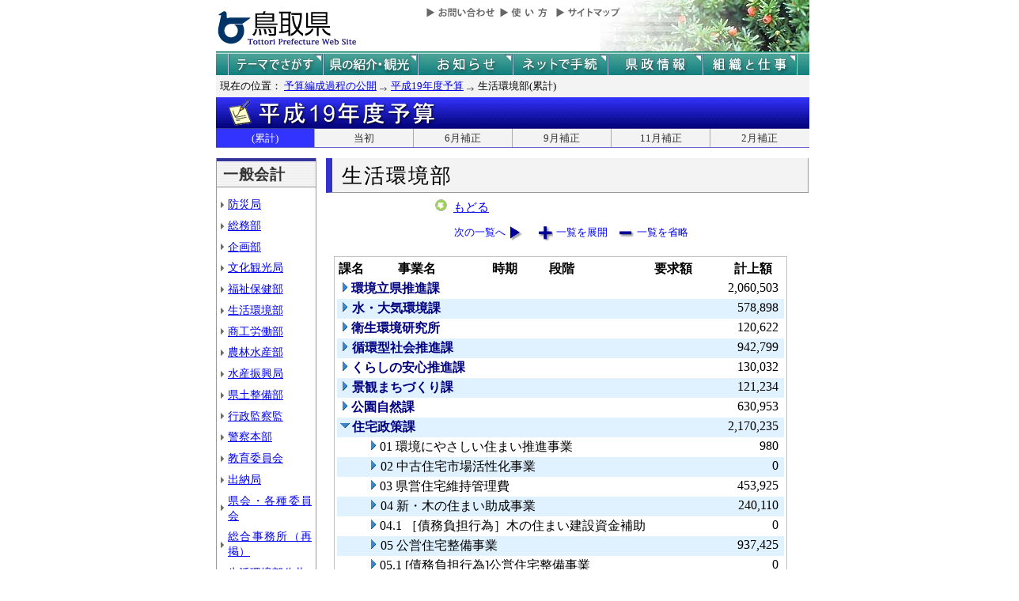

--- FILE ---
content_type: text/html; charset=Shift_JIS
request_url: http://db.pref.tottori.jp/yosan/shin19Yosan_Koukai.nsf/all-06.htm?OpenForm&Start=1&Count=60&Collapse=8.10&Seq=11
body_size: 36113
content:
<!DOCTYPE HTML PUBLIC "-//W3C//DTD HTML 4.01 Transitional//EN">
<html>
<head>
<title>生活環境部(累計)／平成19年度予算／とりネット／鳥取県公式ホームページ</title><META http-equiv="Content-Script-Type" content="text/javascript">
<meta http-equiv="Content-Type" content="text/html; charset=shift_jis">
<meta http-equiv="Content-Style-Type" content="text/css">
<link href="http://db.pref.tottori.jp/yosan/shin19Yosan_Koukai.nsf/yosan_default_view.css" rel="stylesheet" type="text/css">
<link href="http://db.pref.tottori.jp/yosan/shin19Yosan_Koukai.nsf/yosan_header.css" rel="stylesheet" type="text/css">
<link href="http://db.pref.tottori.jp/yosan/shin19Yosan_Koukai.nsf/yosan_footer.css" rel="stylesheet" type="text/css">
<script language="JavaScript" type="text/javascript">
<!-- 
document._domino_target = "_self";
function _doClick(v, o, t, h) {
  var form = document._DominoForm;
  if (form.onsubmit) {
     var retVal = form.onsubmit();
     if (typeof retVal == "boolean" && retVal == false)
       return false;
  }
  var target = document._domino_target;
  if (o.href != null) {
    if (o.target != null)
       target = o.target;
  } else {
    if (t != null)
      target = t;
  }
  form.target = target;
  form.__Click.value = v;
  if (h != null)
    form.action += h;
  form.submit();
  return false;
}
// -->
</script>
</head>
<body text="#000000" bgcolor="#FFFFFF">

<form method="post" action="/yosan/shin19Yosan_Koukai.nsf/all-06.htm?OpenForm&amp;Start=1&amp;Count=60&amp;Collapse=8.10&amp;Seq=12" name="_DominoForm">
<input type="hidden" name="__Click" value="0"><a name="top"> </a>
<!-- 全体の幅を750ピクセルで設定 -->
<div id="frame" align="JUSTIFY">
<!-- ヘッダー開始 -->
<div id="header">
<!-- ヘッダーモジュール開始 -->
<div class="header1">
<a href="#content"><img src="http://www.pref.tottori.lg.jp/topimage/spacer.gif" alt="本文にジャンプします。" width="1" height="1" class="float" border=0></a><img src="http://www.pref.tottori.lg.jp/topimage/spacer.gif" alt="鳥取県公式ホームページ・とりネットです。" width="1" height="1" class="float" border=0> <a href="http://www.pref.tottori.lg.jp"><img src="http://www.pref.tottori.lg.jp/topimage/tob-b2.gif" alt="とりネットホーム" width="175" height="43" border="0" vspace="8" class="float"></a>
<!-- グローバルナビ開始 -->
<div class="globalnavi"><a href="http://www.pref.tottori.lg.jp/dd.aspx?menuid=9328"><img src="http://www.pref.tottori.jp/topimage/toiawase.gif" alt="お問い合わせ" width="93" height="20" border=0></a><A href="http://www.pref.tottori.lg.jp/dd.aspx?menuid=1545"><img src="http://www.pref.tottori.jp/topimage/help.gif" alt="使い方" width="71" height="20" border=0></a><a href="http://www.pref.tottori.lg.jp/dd.aspx?menuid=9318"><img src="http://www.pref.tottori.jp/topimage/sitemap2.gif" alt="サイトマップ" width="87" height="20" border=0></a>
<!-- グローバルナビ終了 --></div>
<!-- ヘッダーモジュール終了 -->
</div>
<img src="http://www.pref.tottori.jp/topimage/mainnavi_back00.gif" alt=""><br>
<!-- メインナビ開始 -->
<div id="main_navi">
<ul>
<li><a href="http://www.pref.tottori.lg.jp/dd.aspx?menuid=1313" class="main_navi_1">テーマでさがす</a></li>
<li><a href="http://www.pref.tottori.lg.jp/dd.aspx?menuid=1411" class="main_navi_2">鳥取県の紹介と観光</a></li>
<li><a href="http://www.pref.tottori.lg.jp/dd.aspx?menuid=1304" class="main_navi_3">県からのお知らせ</a></li>
<li><a href="http://www.pref.tottori.lg.jp/dd.aspx?menuid=1305" class="main_navi_4">ネットで手続</a></li>
<li><a href="http://www.pref.tottori.lg.jp/dd.aspx?menuid=1307" class="main_navi_5">県政情報</a></li>
<li><a href="http://www.pref.tottori.lg.jp/dd.aspx?menuid=1345" class="main_navi_6">県の組織と仕事</a></li>
</ul>
<!-- メインナビ終了 -->
</div>
<img src="http://www.pref.tottori.lg.jp/topimage/spacer.gif" width="1" height="1" alt="[ナビゲーションはここまで]" class="float">
<!-- ヘッダ終了 -->
</div>
<!-- パンくず開始 -->
<div id="box">
<div style="padding:5px;width:98%">
<font size=2> 現在の位置： <a href="http://www.pref.tottori.lg.jp/dd.aspx?menuid=27182">予算編成過程の公開</a>
<img src="http://www.pref.tottori.lg.jp/css/Browser_C/BreadCrumbs_pref01/r-arrow.gif" alt="の" width="12" height="6" align="Middle" border="0">
<a href="http://db.pref.tottori.jp/yosan/shin19Yosan_Koukai.nsf/index.htm">平成19年度予算</a>
<img src="http://www.pref.tottori.lg.jp/css/Browser_C/BreadCrumbs_pref01/r-arrow.gif" alt="の" width="12" height="6" align="Middle" border="0">
生活環境部(累計)</font>
  <!-- モジュール プロパティ -->
<a name="content"></a>
</div>
<!--パンくず終了-->
</div>
<A id="title" href="http://db.pref.tottori.jp/yosan/shin19Yosan_Koukai.nsf/index.htm"><IMG style="clear:both" height=40 alt="平成20年度予算" hspace=0 src="http://db.pref.tottori.jp/yosan/shin19Yosan_Koukai.nsf/title_19yosan.gif" width=750 align=bottom vspace=0 border=0></A>
<div id="ruih01">
<UL>
<LI style="BORDER-LEFT: 0px"><A class="rui-on" href="index.htm">(累計)</A></LI>
<LI><A href="to.htm">当初</A></LI>
<LI><A href="h1.htm">6月補正</A></LI>
<LI><A href="h2.htm">9月補正</A></LI>
<LI><A href="h3.htm">11月補正</A></LI>
<LI><A href="h4.htm">2月補正</A></LI>
</UL>
</div>
<!-- コンテント部開始 -->
<div class="content">
<!-- 左枠（メニュー）開始 -->
<div class="content_lnavi">
<H2>一般会計</H2>
<UL>
<LI><a href="all-01.htm">防災局</a></LI>
<LI><a href="all-02.htm">総務部</a></LI>
<LI><a href="all-03.htm">企画部</a></LI>
<LI><a href="all-04.htm">文化観光局</a></LI>
<LI><a href="all-05.htm">福祉保健部</a></LI>
<LI><a href="all-06.htm">生活環境部</a></LI>
<LI><a href="all-07.htm">商工労働部</a></LI>
<LI><a href="all-08.htm">農林水産部</a></LI>
<LI><a href="all-09.htm">水産振興局</a></LI>
<LI><a href="all-10.htm">県土整備部</a></LI>
<LI><a href="all-11.htm">行政監察監</a></LI>
<LI><a href="all-12.htm">警察本部</a></LI>
<LI><a href="all-13.htm">教育委員会</a></LI>
<LI><a href="all-14.htm">出納局</a></LI>
<LI><a href="all-15.htm">県会・各種委員会</a></LI>
<LI><a href="all-16.htm">総合事務所（再掲）</a></LI>
<LI><a href="all-17.htm">生活環境部公共</a></LI>
<LI><a href="all-18.htm">農林水産部公共</a></LI>
<LI><a href="all-19.htm">水産振興局公共</a></LI>
<LI><a href="all-20.htm">県土整備部公共</a></LI></UL>
<H2>一般会計外</H2>
<UL>
<LI><a href="all-21.htm">特別会計</a></LI>
<LI><a href="all-22.htm">企業会計</a></LI></UL>
<H2>廃止・中止</H2>
<UL>
<LI><a href="all-23.htm">廃止･中止事業</a></LI></UL>
</div>
<!-- 左枠終了 -->
<!-- 右枠開始　-->
<div class="content_view">
<h1>生活環境部</h1>
<!-- 戻るボタン開始　-->
<div style="margin-left:135px;padding:2px;margin-bottom:2px;font-size:92%;float:left">
<!-- もどるアイコン -->
      <a href="http://db.pref.tottori.jp/yosan/shin19Yosan_Koukai.nsf/index.htm"><img src="http://www.pref.tottori.lg.jp/css/Browser/LMenu/b_modoru.gif" border="0" alt="もどる"></a>&nbsp;
<a href="http://db.pref.tottori.jp/yosan/shin19Yosan_Koukai.nsf/index.htm">もどる</a>
<!-- 戻るボタン終了　-->
</div>
<!-- 埋め込みビュー開始　-->
<div class="content_view_inner"><div class="viewcontrol" style="margin-top:15px;"><a href="" onclick="return _doClick('492574A50029A310.5b70d39d312d58d94925748100338f5e/$Body/0.102', this, null)" class="viewcontrol2"><font size="2">次の一覧へ</font></a><a href="/yosan/shin19Yosan_Koukai.nsf/all-06.htm?OpenForm&amp;Start=1&amp;Count=60&amp;ExpandView&amp;Seq=12" target="_self" class="viewcontrol3"><font size="2">一覧を展開</font></a><a href="/yosan/shin19Yosan_Koukai.nsf/all-06.htm?OpenForm&amp;Start=1&amp;Count=60&amp;CollapseView&amp;Seq=12" target="_self" class="viewcontrol4"><font size="2">一覧を省略</font></a></div>
<br>

<table style="border-style: solid; border-color: #C0C0C0; border-width: 1px 1px 1px 1px;">
<tr><td>
<table border="0" cellpadding="2" cellspacing="0" width="100%">
<tr><th align="center">課名</th><th align="center">事業名</th><th align="center">時期</th><th></th><th align="left">段階</th><th align="center">要求額</th><th align="center">計上額</th><th></th></tr>

<tr valign="top"><td colspan="6">
<table border="0" cellspacing="0" cellpadding="0">
<tr valign="top"><td><a href="/yosan/shin19Yosan_Koukai.nsf/all-06.htm?OpenForm&amp;Start=1&amp;Count=60&amp;Expand=1&amp;Seq=12" target="_self"><img src="/icons/expand.gif" border="0" height="16" width="16" alt="詳細を表示:環境立県推進課"></a></td><td><b><font color="#000080">環境立県推進課</font></b></td></tr>
</table>
</td><td align="right"><font color="#000000">2,060,503</font></td><td></td></tr>

<tr valign="top" bgcolor="#E0F1FF"><td colspan="6">
<table border="0" cellspacing="0" cellpadding="0">
<tr valign="top"><td><a href="/yosan/shin19Yosan_Koukai.nsf/all-06.htm?OpenForm&amp;Start=1&amp;Count=60&amp;Expand=2&amp;Seq=12" target="_self"><img src="/icons/expand.gif" border="0" height="16" width="16" alt="詳細を表示:水・大気環境課"></a><img src="/icons/ecblank.gif" border="0" height="16" width="1" alt=""></td><td><b><font color="#000080">水・大気環境課</font></b><img src="/icons/ecblank.gif" border="0" height="1" width="16" alt=""></td></tr>
</table>
</td><td align="right"><font color="#000000">578,898</font></td><td><img src="/icons/ecblank.gif" border="0" height="16" width="1" alt=""></td></tr>

<tr valign="top"><td colspan="6">
<table border="0" cellspacing="0" cellpadding="0">
<tr valign="top"><td><a href="/yosan/shin19Yosan_Koukai.nsf/all-06.htm?OpenForm&amp;Start=1&amp;Count=60&amp;Expand=3&amp;Seq=12" target="_self"><img src="/icons/expand.gif" border="0" height="16" width="16" alt="詳細を表示:衛生環境研究所"></a></td><td><b><font color="#000080">衛生環境研究所</font></b></td></tr>
</table>
</td><td align="right"><font color="#000000">120,622</font></td><td></td></tr>

<tr valign="top" bgcolor="#E0F1FF"><td colspan="6">
<table border="0" cellspacing="0" cellpadding="0">
<tr valign="top"><td><a href="/yosan/shin19Yosan_Koukai.nsf/all-06.htm?OpenForm&amp;Start=1&amp;Count=60&amp;Expand=4&amp;Seq=12" target="_self"><img src="/icons/expand.gif" border="0" height="16" width="16" alt="詳細を表示:循環型社会推進課"></a><img src="/icons/ecblank.gif" border="0" height="16" width="1" alt=""></td><td><b><font color="#000080">循環型社会推進課</font></b><img src="/icons/ecblank.gif" border="0" height="1" width="16" alt=""></td></tr>
</table>
</td><td align="right"><font color="#000000">942,799</font></td><td><img src="/icons/ecblank.gif" border="0" height="16" width="1" alt=""></td></tr>

<tr valign="top"><td colspan="6">
<table border="0" cellspacing="0" cellpadding="0">
<tr valign="top"><td><a href="/yosan/shin19Yosan_Koukai.nsf/all-06.htm?OpenForm&amp;Start=1&amp;Count=60&amp;Expand=5&amp;Seq=12" target="_self"><img src="/icons/expand.gif" border="0" height="16" width="16" alt="詳細を表示:くらしの安心推進課"></a></td><td><b><font color="#000080">くらしの安心推進課</font></b></td></tr>
</table>
</td><td align="right"><font color="#000000">130,032</font></td><td></td></tr>

<tr valign="top" bgcolor="#E0F1FF"><td colspan="6">
<table border="0" cellspacing="0" cellpadding="0">
<tr valign="top"><td><a href="/yosan/shin19Yosan_Koukai.nsf/all-06.htm?OpenForm&amp;Start=1&amp;Count=60&amp;Expand=6&amp;Seq=12" target="_self"><img src="/icons/expand.gif" border="0" height="16" width="16" alt="詳細を表示:景観まちづくり課"></a><img src="/icons/ecblank.gif" border="0" height="16" width="1" alt=""></td><td><b><font color="#000080">景観まちづくり課</font></b><img src="/icons/ecblank.gif" border="0" height="1" width="16" alt=""></td></tr>
</table>
</td><td align="right"><font color="#000000">121,234</font></td><td><img src="/icons/ecblank.gif" border="0" height="16" width="1" alt=""></td></tr>

<tr valign="top"><td colspan="6">
<table border="0" cellspacing="0" cellpadding="0">
<tr valign="top"><td><a href="/yosan/shin19Yosan_Koukai.nsf/all-06.htm?OpenForm&amp;Start=1&amp;Count=60&amp;Expand=7&amp;Seq=12" target="_self"><img src="/icons/expand.gif" border="0" height="16" width="16" alt="詳細を表示:公園自然課"></a></td><td><b><font color="#000080">公園自然課</font></b></td></tr>
</table>
</td><td align="right"><font color="#000000">630,953</font></td><td></td></tr>

<tr valign="top" bgcolor="#E0F1FF"><td colspan="6">
<table border="0" cellspacing="0" cellpadding="0">
<tr valign="top"><td><a href="/yosan/shin19Yosan_Koukai.nsf/all-06.htm?OpenForm&amp;Start=1&amp;Count=60&amp;Collapse=8&amp;Seq=12" target="_self"><img src="/icons/collapse.gif" border="0" height="16" width="16" alt="詳細を隠す:住宅政策課"></a><img src="/icons/ecblank.gif" border="0" height="16" width="1" alt=""></td><td><b><font color="#000080">住宅政策課</font></b><img src="/icons/ecblank.gif" border="0" height="1" width="16" alt=""></td></tr>
</table>
</td><td align="right"><font color="#000000">2,170,235</font></td><td><img src="/icons/ecblank.gif" border="0" height="16" width="1" alt=""></td></tr>

<tr valign="top"><td>
<table border="0" cellspacing="0" cellpadding="0">
<tr valign="top"><td></td></tr>
</table>
</td><td colspan="5">
<table border="0" cellspacing="0" cellpadding="0">
<tr valign="top"><td><a href="/yosan/shin19Yosan_Koukai.nsf/all-06.htm?OpenForm&amp;Start=1&amp;Count=60&amp;Expand=8.1&amp;Seq=12" target="_self"><img src="/icons/expand.gif" border="0" height="16" width="16" alt="詳細を表示:01 環境にやさしい住まい推進事業"></a></td><td><font face="ＭＳ Ｐゴシック">01 環境にやさしい住まい推進事業</font></td></tr>
</table>
</td><td align="right"><font color="#000000">980</font></td><td></td></tr>

<tr valign="top" bgcolor="#E0F1FF"><td>
<table border="0" cellspacing="0" cellpadding="0">
<tr valign="top"><td><img src="/icons/ecblank.gif" border="0" height="16" width="1" alt=""></td></tr>
</table>
</td><td colspan="5">
<table border="0" cellspacing="0" cellpadding="0">
<tr valign="top"><td><a href="/yosan/shin19Yosan_Koukai.nsf/all-06.htm?OpenForm&amp;Start=1&amp;Count=60&amp;Expand=8.2&amp;Seq=12" target="_self"><img src="/icons/expand.gif" border="0" height="16" width="16" alt="詳細を表示:02 中古住宅市場活性化事業"></a><img src="/icons/ecblank.gif" border="0" height="16" width="1" alt=""></td><td><font face="ＭＳ Ｐゴシック">02 中古住宅市場活性化事業</font><img src="/icons/ecblank.gif" border="0" height="1" width="16" alt=""></td></tr>
</table>
</td><td align="right"><font color="#000000">0</font></td><td><img src="/icons/ecblank.gif" border="0" height="16" width="1" alt=""></td></tr>

<tr valign="top"><td>
<table border="0" cellspacing="0" cellpadding="0">
<tr valign="top"><td></td></tr>
</table>
</td><td colspan="5">
<table border="0" cellspacing="0" cellpadding="0">
<tr valign="top"><td><a href="/yosan/shin19Yosan_Koukai.nsf/all-06.htm?OpenForm&amp;Start=1&amp;Count=60&amp;Expand=8.3&amp;Seq=12" target="_self"><img src="/icons/expand.gif" border="0" height="16" width="16" alt="詳細を表示:03 県営住宅維持管理費"></a></td><td><font face="ＭＳ Ｐゴシック">03 県営住宅維持管理費</font></td></tr>
</table>
</td><td align="right"><font color="#000000">453,925</font></td><td></td></tr>

<tr valign="top" bgcolor="#E0F1FF"><td>
<table border="0" cellspacing="0" cellpadding="0">
<tr valign="top"><td><img src="/icons/ecblank.gif" border="0" height="16" width="1" alt=""></td></tr>
</table>
</td><td colspan="5">
<table border="0" cellspacing="0" cellpadding="0">
<tr valign="top"><td><a href="/yosan/shin19Yosan_Koukai.nsf/all-06.htm?OpenForm&amp;Start=1&amp;Count=60&amp;Expand=8.4&amp;Seq=12" target="_self"><img src="/icons/expand.gif" border="0" height="16" width="16" alt="詳細を表示:04 新・木の住まい助成事業"></a><img src="/icons/ecblank.gif" border="0" height="16" width="1" alt=""></td><td><font face="ＭＳ Ｐゴシック">04 新・木の住まい助成事業</font><img src="/icons/ecblank.gif" border="0" height="1" width="16" alt=""></td></tr>
</table>
</td><td align="right"><font color="#000000">240,110</font></td><td><img src="/icons/ecblank.gif" border="0" height="16" width="1" alt=""></td></tr>

<tr valign="top"><td>
<table border="0" cellspacing="0" cellpadding="0">
<tr valign="top"><td></td></tr>
</table>
</td><td colspan="5">
<table border="0" cellspacing="0" cellpadding="0">
<tr valign="top"><td><a href="/yosan/shin19Yosan_Koukai.nsf/all-06.htm?OpenForm&amp;Start=1&amp;Count=60&amp;Expand=8.5&amp;Seq=12" target="_self"><img src="/icons/expand.gif" border="0" height="16" width="16" alt="詳細を表示:04.1 ［債務負担行為］木の住まい建設資金補助"></a></td><td><font face="ＭＳ Ｐゴシック">04.1 ［債務負担行為］木の住まい建設資金補助</font></td></tr>
</table>
</td><td align="right"><font color="#000000">0</font></td><td></td></tr>

<tr valign="top" bgcolor="#E0F1FF"><td>
<table border="0" cellspacing="0" cellpadding="0">
<tr valign="top"><td><img src="/icons/ecblank.gif" border="0" height="16" width="1" alt=""></td></tr>
</table>
</td><td colspan="5">
<table border="0" cellspacing="0" cellpadding="0">
<tr valign="top"><td><a href="/yosan/shin19Yosan_Koukai.nsf/all-06.htm?OpenForm&amp;Start=1&amp;Count=60&amp;Expand=8.6&amp;Seq=12" target="_self"><img src="/icons/expand.gif" border="0" height="16" width="16" alt="詳細を表示:05 公営住宅整備事業"></a><img src="/icons/ecblank.gif" border="0" height="16" width="1" alt=""></td><td><font face="ＭＳ Ｐゴシック">05 公営住宅整備事業</font><img src="/icons/ecblank.gif" border="0" height="1" width="16" alt=""></td></tr>
</table>
</td><td align="right"><font color="#000000">937,425</font></td><td><img src="/icons/ecblank.gif" border="0" height="16" width="1" alt=""></td></tr>

<tr valign="top"><td>
<table border="0" cellspacing="0" cellpadding="0">
<tr valign="top"><td></td></tr>
</table>
</td><td colspan="5">
<table border="0" cellspacing="0" cellpadding="0">
<tr valign="top"><td><a href="/yosan/shin19Yosan_Koukai.nsf/all-06.htm?OpenForm&amp;Start=1&amp;Count=60&amp;Expand=8.7&amp;Seq=12" target="_self"><img src="/icons/expand.gif" border="0" height="16" width="16" alt="詳細を表示:05.1 [債務負担行為]公営住宅整備事業"></a></td><td><font face="ＭＳ Ｐゴシック">05.1 [債務負担行為]公営住宅整備事業</font></td></tr>
</table>
</td><td align="right"><font color="#000000">0</font></td><td></td></tr>

<tr valign="top" bgcolor="#E0F1FF"><td>
<table border="0" cellspacing="0" cellpadding="0">
<tr valign="top"><td><img src="/icons/ecblank.gif" border="0" height="16" width="1" alt=""></td></tr>
</table>
</td><td colspan="5">
<table border="0" cellspacing="0" cellpadding="0">
<tr valign="top"><td><a href="/yosan/shin19Yosan_Koukai.nsf/all-06.htm?OpenForm&amp;Start=1&amp;Count=60&amp;Expand=8.8&amp;Seq=12" target="_self"><img src="/icons/expand.gif" border="0" height="16" width="16" alt="詳細を表示:05.2 [繰越明許費]公営住宅整備事業"></a><img src="/icons/ecblank.gif" border="0" height="16" width="1" alt=""></td><td><font face="ＭＳ Ｐゴシック">05.2 [繰越明許費]公営住宅整備事業</font><img src="/icons/ecblank.gif" border="0" height="1" width="16" alt=""></td></tr>
</table>
</td><td align="right"><font color="#000000">0</font></td><td><img src="/icons/ecblank.gif" border="0" height="16" width="1" alt=""></td></tr>

<tr valign="top"><td>
<table border="0" cellspacing="0" cellpadding="0">
<tr valign="top"><td></td></tr>
</table>
</td><td colspan="5">
<table border="0" cellspacing="0" cellpadding="0">
<tr valign="top"><td><a href="/yosan/shin19Yosan_Koukai.nsf/all-06.htm?OpenForm&amp;Start=1&amp;Count=60&amp;Expand=8.9&amp;Seq=12" target="_self"><img src="/icons/expand.gif" border="0" height="16" width="16" alt="詳細を表示:06 住まいづくり総合支援事業"></a></td><td><font face="ＭＳ Ｐゴシック">06 住まいづくり総合支援事業</font></td></tr>
</table>
</td><td align="right"><font color="#000000">2,446</font></td><td></td></tr>

<tr valign="top" bgcolor="#E0F1FF"><td>
<table border="0" cellspacing="0" cellpadding="0">
<tr valign="top"><td><img src="/icons/ecblank.gif" border="0" height="16" width="1" alt=""></td></tr>
</table>
</td><td colspan="5">
<table border="0" cellspacing="0" cellpadding="0">
<tr valign="top"><td><a name="8.10"></a><a href="/yosan/shin19Yosan_Koukai.nsf/all-06.htm?OpenForm&amp;Start=1&amp;Count=60&amp;Expand=8.10&amp;Seq=12" target="_self"><img src="/icons/expand.gif" border="0" height="16" width="16" alt="詳細を表示:07 鳥取県職人の技普及事業"></a><img src="/icons/ecblank.gif" border="0" height="16" width="1" alt=""></td><td><font face="ＭＳ Ｐゴシック">07 鳥取県職人の技普及事業</font><img src="/icons/ecblank.gif" border="0" height="1" width="16" alt=""></td></tr>
</table>
</td><td align="right"><font color="#000000">2,734</font></td><td><img src="/icons/ecblank.gif" border="0" height="16" width="1" alt=""></td></tr>

<tr valign="top"><td>
<table border="0" cellspacing="0" cellpadding="0">
<tr valign="top"><td></td></tr>
</table>
</td><td colspan="5">
<table border="0" cellspacing="0" cellpadding="0">
<tr valign="top"><td><a href="/yosan/shin19Yosan_Koukai.nsf/all-06.htm?OpenForm&amp;Start=1&amp;Count=60&amp;Expand=8.11&amp;Seq=12" target="_self"><img src="/icons/expand.gif" border="0" height="16" width="16" alt="詳細を表示:08 木造住宅生産者団体活動支援事業"></a></td><td><font face="ＭＳ Ｐゴシック">08 木造住宅生産者団体活動支援事業</font></td></tr>
</table>
</td><td align="right"><font color="#000000">1,850</font></td><td></td></tr>

<tr valign="top" bgcolor="#E0F1FF"><td>
<table border="0" cellspacing="0" cellpadding="0">
<tr valign="top"><td><img src="/icons/ecblank.gif" border="0" height="16" width="1" alt=""></td></tr>
</table>
</td><td colspan="5">
<table border="0" cellspacing="0" cellpadding="0">
<tr valign="top"><td><a href="/yosan/shin19Yosan_Koukai.nsf/all-06.htm?OpenForm&amp;Start=1&amp;Count=60&amp;Expand=8.12&amp;Seq=12" target="_self"><img src="/icons/expand.gif" border="0" height="16" width="16" alt="詳細を表示:09 あんしん入居支援事業"></a><img src="/icons/ecblank.gif" border="0" height="16" width="1" alt=""></td><td><font face="ＭＳ Ｐゴシック">09 あんしん入居支援事業</font><img src="/icons/ecblank.gif" border="0" height="1" width="16" alt=""></td></tr>
</table>
</td><td align="right"><font color="#000000">1,000</font></td><td><img src="/icons/ecblank.gif" border="0" height="16" width="1" alt=""></td></tr>

<tr valign="top"><td>
<table border="0" cellspacing="0" cellpadding="0">
<tr valign="top"><td></td></tr>
</table>
</td><td colspan="5">
<table border="0" cellspacing="0" cellpadding="0">
<tr valign="top"><td><a href="/yosan/shin19Yosan_Koukai.nsf/all-06.htm?OpenForm&amp;Start=1&amp;Count=60&amp;Expand=8.13&amp;Seq=12" target="_self"><img src="/icons/expand.gif" border="0" height="16" width="16" alt="詳細を表示:10 宅地建物取引業者指導費"></a></td><td><font face="ＭＳ Ｐゴシック">10 宅地建物取引業者指導費</font></td></tr>
</table>
</td><td align="right"><font color="#000000">2,629</font></td><td></td></tr>

<tr valign="top" bgcolor="#E0F1FF"><td>
<table border="0" cellspacing="0" cellpadding="0">
<tr valign="top"><td><img src="/icons/ecblank.gif" border="0" height="16" width="1" alt=""></td></tr>
</table>
</td><td colspan="5">
<table border="0" cellspacing="0" cellpadding="0">
<tr valign="top"><td><a href="/yosan/shin19Yosan_Koukai.nsf/all-06.htm?OpenForm&amp;Start=1&amp;Count=60&amp;Expand=8.14&amp;Seq=12" target="_self"><img src="/icons/expand.gif" border="0" height="16" width="16" alt="詳細を表示:11 鳥取県住宅供給公社運営費"></a><img src="/icons/ecblank.gif" border="0" height="16" width="1" alt=""></td><td><font face="ＭＳ Ｐゴシック">11 鳥取県住宅供給公社運営費</font><img src="/icons/ecblank.gif" border="0" height="1" width="16" alt=""></td></tr>
</table>
</td><td align="right"><font color="#000000">1,006</font></td><td><img src="/icons/ecblank.gif" border="0" height="16" width="1" alt=""></td></tr>

<tr valign="top"><td>
<table border="0" cellspacing="0" cellpadding="0">
<tr valign="top"><td></td></tr>
</table>
</td><td colspan="5">
<table border="0" cellspacing="0" cellpadding="0">
<tr valign="top"><td><a href="/yosan/shin19Yosan_Koukai.nsf/all-06.htm?OpenForm&amp;Start=1&amp;Count=60&amp;Expand=8.15&amp;Seq=12" target="_self"><img src="/icons/expand.gif" border="0" height="16" width="16" alt="詳細を表示:12 高齢者向け優良賃貸住宅供給促進事業"></a></td><td><font face="ＭＳ Ｐゴシック">12 高齢者向け優良賃貸住宅供給促進事業</font></td></tr>
</table>
</td><td align="right"><font color="#000000">105,400</font></td><td></td></tr>

<tr valign="top" bgcolor="#E0F1FF"><td>
<table border="0" cellspacing="0" cellpadding="0">
<tr valign="top"><td><img src="/icons/ecblank.gif" border="0" height="16" width="1" alt=""></td></tr>
</table>
</td><td colspan="5">
<table border="0" cellspacing="0" cellpadding="0">
<tr valign="top"><td><a href="/yosan/shin19Yosan_Koukai.nsf/all-06.htm?OpenForm&amp;Start=1&amp;Count=60&amp;Expand=8.16&amp;Seq=12" target="_self"><img src="/icons/expand.gif" border="0" height="16" width="16" alt="詳細を表示:13 特定優良賃貸住宅供給促進事業"></a><img src="/icons/ecblank.gif" border="0" height="16" width="1" alt=""></td><td><font face="ＭＳ Ｐゴシック">13 特定優良賃貸住宅供給促進事業</font><img src="/icons/ecblank.gif" border="0" height="1" width="16" alt=""></td></tr>
</table>
</td><td align="right"><font color="#000000">2,714</font></td><td><img src="/icons/ecblank.gif" border="0" height="16" width="1" alt=""></td></tr>

<tr valign="top"><td>
<table border="0" cellspacing="0" cellpadding="0">
<tr valign="top"><td></td></tr>
</table>
</td><td colspan="5">
<table border="0" cellspacing="0" cellpadding="0">
<tr valign="top"><td><a href="/yosan/shin19Yosan_Koukai.nsf/all-06.htm?OpenForm&amp;Start=1&amp;Count=60&amp;Expand=8.17&amp;Seq=12" target="_self"><img src="/icons/expand.gif" border="0" height="16" width="16" alt="詳細を表示:14 住宅新築資金等貸付助成事業"></a></td><td><font face="ＭＳ Ｐゴシック">14 住宅新築資金等貸付助成事業</font></td></tr>
</table>
</td><td align="right"><font color="#000000">52,811</font></td><td></td></tr>

<tr valign="top" bgcolor="#E0F1FF"><td>
<table border="0" cellspacing="0" cellpadding="0">
<tr valign="top"><td><img src="/icons/ecblank.gif" border="0" height="16" width="1" alt=""></td></tr>
</table>
</td><td colspan="5">
<table border="0" cellspacing="0" cellpadding="0">
<tr valign="top"><td><a href="/yosan/shin19Yosan_Koukai.nsf/all-06.htm?OpenForm&amp;Start=1&amp;Count=60&amp;Expand=8.18&amp;Seq=12" target="_self"><img src="/icons/expand.gif" border="0" height="16" width="16" alt="詳細を表示:15 優良分譲住宅供給助成事業"></a><img src="/icons/ecblank.gif" border="0" height="16" width="1" alt=""></td><td><font face="ＭＳ Ｐゴシック">15 優良分譲住宅供給助成事業</font><img src="/icons/ecblank.gif" border="0" height="1" width="16" alt=""></td></tr>
</table>
</td><td align="right"><font color="#000000">1,564</font></td><td><img src="/icons/ecblank.gif" border="0" height="16" width="1" alt=""></td></tr>

<tr valign="top"><td>
<table border="0" cellspacing="0" cellpadding="0">
<tr valign="top"><td></td></tr>
</table>
</td><td colspan="5">
<table border="0" cellspacing="0" cellpadding="0">
<tr valign="top"><td><a href="/yosan/shin19Yosan_Koukai.nsf/all-06.htm?OpenForm&amp;Start=1&amp;Count=60&amp;Expand=8.19&amp;Seq=12" target="_self"><img src="/icons/expand.gif" border="0" height="16" width="16" alt="詳細を表示:16 個人住宅建設資金貸付事業"></a></td><td><font face="ＭＳ Ｐゴシック">16 個人住宅建設資金貸付事業</font></td></tr>
</table>
</td><td align="right"><font color="#000000">42,507</font></td><td></td></tr>

<tr valign="top" bgcolor="#E0F1FF"><td>
<table border="0" cellspacing="0" cellpadding="0">
<tr valign="top"><td><img src="/icons/ecblank.gif" border="0" height="16" width="1" alt=""></td></tr>
</table>
</td><td colspan="5">
<table border="0" cellspacing="0" cellpadding="0">
<tr valign="top"><td><a href="/yosan/shin19Yosan_Koukai.nsf/all-06.htm?OpenForm&amp;Start=1&amp;Count=60&amp;Expand=8.20&amp;Seq=12" target="_self"><img src="/icons/expand.gif" border="0" height="16" width="16" alt="詳細を表示:17 鳥取県西部地震被災者向け復興住宅利子補給事業"></a><img src="/icons/ecblank.gif" border="0" height="16" width="1" alt=""></td><td><font face="ＭＳ Ｐゴシック">17 鳥取県西部地震被災者向け復興住宅利子補給事業</font><img src="/icons/ecblank.gif" border="0" height="1" width="16" alt=""></td></tr>
</table>
</td><td align="right"><font color="#000000">96,394</font></td><td><img src="/icons/ecblank.gif" border="0" height="16" width="1" alt=""></td></tr>

<tr valign="top"><td>
<table border="0" cellspacing="0" cellpadding="0">
<tr valign="top"><td></td></tr>
</table>
</td><td colspan="5">
<table border="0" cellspacing="0" cellpadding="0">
<tr valign="top"><td><a href="/yosan/shin19Yosan_Koukai.nsf/all-06.htm?OpenForm&amp;Start=1&amp;Count=60&amp;Expand=8.21&amp;Seq=12" target="_self"><img src="/icons/expand.gif" border="0" height="16" width="16" alt="詳細を表示:18 鳥取県西部地震被災者向け災害復興住宅建設資金貸付事業"></a></td><td><font face="ＭＳ Ｐゴシック">18 鳥取県西部地震被災者向け災害復興住宅建設資金貸付事業</font></td></tr>
</table>
</td><td align="right"><font color="#000000">19,723</font></td><td></td></tr>

<tr valign="top" bgcolor="#E0F1FF"><td>
<table border="0" cellspacing="0" cellpadding="0">
<tr valign="top"><td><img src="/icons/ecblank.gif" border="0" height="16" width="1" alt=""></td></tr>
</table>
</td><td colspan="5">
<table border="0" cellspacing="0" cellpadding="0">
<tr valign="top"><td><a href="/yosan/shin19Yosan_Koukai.nsf/all-06.htm?OpenForm&amp;Start=1&amp;Count=60&amp;Expand=8.22&amp;Seq=12" target="_self"><img src="/icons/expand.gif" border="0" height="16" width="16" alt="詳細を表示:19 鳥取県被災者住宅再建支援基金積立事業"></a><img src="/icons/ecblank.gif" border="0" height="16" width="1" alt=""></td><td><font face="ＭＳ Ｐゴシック">19 鳥取県被災者住宅再建支援基金積立事業</font><img src="/icons/ecblank.gif" border="0" height="1" width="16" alt=""></td></tr>
</table>
</td><td align="right"><font color="#000000">205,017</font></td><td><img src="/icons/ecblank.gif" border="0" height="16" width="1" alt=""></td></tr>

<tr valign="top"><td colspan="6">
<table border="0" cellspacing="0" cellpadding="0">
<tr valign="top"><td><a href="/yosan/shin19Yosan_Koukai.nsf/all-06.htm?OpenForm&amp;Start=1&amp;Count=60&amp;Expand=9&amp;Seq=12" target="_self"><img src="/icons/expand.gif" border="0" height="16" width="16" alt="詳細を表示:東部生活環境局"></a></td><td><b><font color="#000080">東部生活環境局</font></b></td></tr>
</table>
</td><td align="right"><font color="#000000">21,328</font></td><td></td></tr>

<tr valign="top" bgcolor="#E0F1FF"><td colspan="6">
<table border="0" cellspacing="0" cellpadding="0">
<tr valign="top"><td><a href="/yosan/shin19Yosan_Koukai.nsf/all-06.htm?OpenForm&amp;Start=1&amp;Count=60&amp;Expand=10&amp;Seq=12" target="_self"><img src="/icons/expand.gif" border="0" height="16" width="16" alt="詳細を表示:中部生活環境局"></a><img src="/icons/ecblank.gif" border="0" height="16" width="1" alt=""></td><td><b><font color="#000080">中部生活環境局</font></b><img src="/icons/ecblank.gif" border="0" height="1" width="16" alt=""></td></tr>
</table>
</td><td align="right"><font color="#000000">1,653</font></td><td><img src="/icons/ecblank.gif" border="0" height="16" width="1" alt=""></td></tr>

<tr valign="top"><td colspan="6">
<table border="0" cellspacing="0" cellpadding="0">
<tr valign="top"><td><a href="/yosan/shin19Yosan_Koukai.nsf/all-06.htm?OpenForm&amp;Start=1&amp;Count=60&amp;Expand=11&amp;Seq=12" target="_self"><img src="/icons/expand.gif" border="0" height="16" width="16" alt="詳細を表示:西部生活環境局"></a></td><td><b><font color="#000080">西部生活環境局</font></b></td></tr>
</table>
</td><td align="right"><font color="#000000">13,516</font></td><td></td></tr>

<tr valign="top" bgcolor="#E0F1FF"><td colspan="6">
<table border="0" cellspacing="0" cellpadding="0">
<tr valign="top"><td><a href="/yosan/shin19Yosan_Koukai.nsf/all-06.htm?OpenForm&amp;Start=1&amp;Count=60&amp;Expand=12&amp;Seq=12" target="_self"><img src="/icons/expand.gif" border="0" height="16" width="16" alt="詳細を表示:西部県民局"></a><img src="/icons/ecblank.gif" border="0" height="16" width="1" alt=""></td><td><b><font color="#000080">西部県民局</font></b><img src="/icons/ecblank.gif" border="0" height="1" width="16" alt=""></td></tr>
</table>
</td><td align="right"><font color="#000000">24,291</font></td><td><img src="/icons/ecblank.gif" border="0" height="16" width="1" alt=""></td></tr>

<tr valign="top"><td colspan="6">
<table border="0" cellspacing="0" cellpadding="0">
<tr valign="top"><td><a href="/yosan/shin19Yosan_Koukai.nsf/all-06.htm?OpenForm&amp;Start=1&amp;Count=60&amp;Expand=13&amp;Seq=12" target="_self"><img src="/icons/expand.gif" border="0" height="16" width="16" alt="詳細を表示:消費生活センター"></a></td><td><b><font color="#000080">消費生活センター</font></b></td></tr>
</table>
</td><td align="right"><font color="#000000">45,788</font></td><td></td></tr>

<tr valign="top" bgcolor="#E0F1FF"><td colspan="6">
<table border="0" cellspacing="0" cellpadding="0">
<tr valign="top"><td><a href="/yosan/shin19Yosan_Koukai.nsf/all-06.htm?OpenForm&amp;Start=1&amp;Count=60&amp;Expand=14&amp;Seq=12" target="_self"><img src="/icons/expand.gif" border="0" height="16" width="16" alt="詳細を表示:西部県民局"></a><img src="/icons/ecblank.gif" border="0" height="16" width="1" alt=""></td><td><b><font color="#000080">西部県民局</font></b><img src="/icons/ecblank.gif" border="0" height="1" width="16" alt=""></td></tr>
</table>
</td><td align="right"><font color="#000000">77,913</font></td><td><img src="/icons/ecblank.gif" border="0" height="16" width="1" alt=""></td></tr>

<tr valign="top"><td colspan="6">
<table border="0" cellspacing="0" cellpadding="0">
<tr valign="top"><td><a href="/yosan/shin19Yosan_Koukai.nsf/all-06.htm?OpenForm&amp;Start=1&amp;Count=60&amp;Expand=15&amp;Seq=12" target="_self"><img src="/icons/expand.gif" border="0" height="16" width="16" alt="詳細を表示:日野県民局"></a></td><td><b><font color="#000080">日野県民局</font></b></td></tr>
</table>
</td><td align="right"><font color="#000000">4,310</font></td><td></td></tr>

<tr valign="top" bgcolor="#E0F1FF"><td colspan="6">
<table border="0" cellspacing="0" cellpadding="0">
<tr valign="top"><td><img src="/icons/ecblank.gif" border="0" height="16" width="1" alt=""></td></tr>
</table>
</td><td align="right"><font color="#000000">6,944,075</font></td><td><img src="/icons/ecblank.gif" border="0" height="16" width="1" alt=""></td></tr>
</table>
</td></tr>
</table>

<div class="viewcontrol" style="margin-top:15px;"><a href="" onclick="return _doClick('492574A50029A310.9cc5589a2bb77cfd49257a1a0022812c/$Body/0.102', this, null)" class="viewcontrol2"><font size="2">次の一覧へ</font></a><a href="/yosan/shin19Yosan_Koukai.nsf/all-06.htm?OpenForm&amp;Start=1&amp;Count=60&amp;ExpandView&amp;Seq=12" target="_self" class="viewcontrol3"><font size="2">一覧を展開</font></a><a href="/yosan/shin19Yosan_Koukai.nsf/all-06.htm?OpenForm&amp;Start=1&amp;Count=60&amp;CollapseView&amp;Seq=12" target="_self" class="viewcontrol4"><font size="2">一覧を省略</font></a></div>
<!-- 埋め込みビュー終了　-->
</div>
<!-- 右枠終了 -->
</div>
<!-- コンテント枠終了 -->
</div>
<!-- フッターの開始 -->
<div id="footer" style="WIDTH: 99%">
<br><HR style="COLOR: #006666" SIZE=1>
<IMG height=1 alt="最後に本ページの担当課" src="http://www.pref.tottori.lg.jp/Template_C/images/spacer.gif" width=1><BR>&nbsp;&nbsp;<IMG height=20 alt="" src="http://www.pref.tottori.lg.jp/Template_C/images/smalllogo.gif" width=18>&nbsp;<A style="FONT-SIZE: medium"><STRONG>鳥取県総務部財政課</STRONG></A><BR>&nbsp;&nbsp;<IMG height=1 alt="" src="http://www.pref.tottori.lg.jp/Template_C/images/spacer.gif" width=18>&nbsp;<A style="FONT-SIZE: small">住所&nbsp;&nbsp;〒680-8570　鳥取県鳥取市東町１丁目220</A><BR>&nbsp;&nbsp;<IMG height=1 alt="" src="http://www.pref.tottori.lg.jp/Template_C/images/spacer.gif" width=18>&nbsp;<A style="FONT-SIZE: small">電話&nbsp;&nbsp;0857-26-7043</A>&nbsp;&nbsp;&nbsp;&nbsp;<A style="FONT-SIZE: small">ファクシミリ&nbsp;&nbsp;0857-26-8124</A><BR>&nbsp;&nbsp;<IMG height=1 alt="" src="http://www.pref.tottori.lg.jp/Template_C/images/spacer.gif" width=20>&nbsp;<A style="FONT-SIZE: small">E-mail&nbsp;&nbsp;zaisei@pref.tottori.jp</A>
<!-- フッターの終了 -->
</div>
<!-- 全体の幅設定終了 -->
</div>

<p></form>
</body>
</html>
